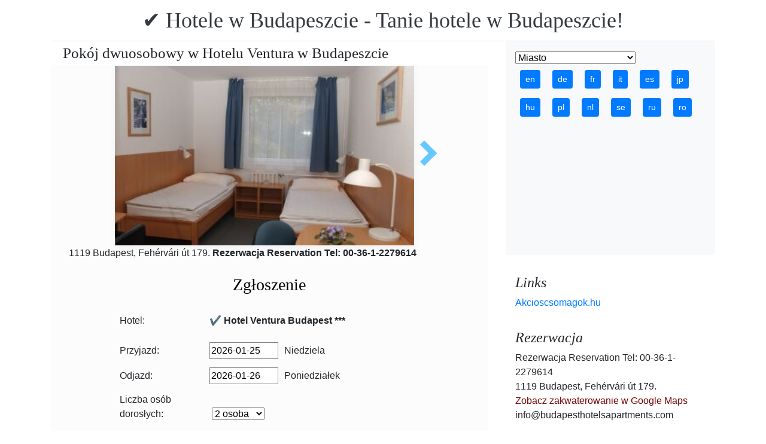

--- FILE ---
content_type: text/html; charset=UTF-8
request_url: https://www.budapesthotelsapartments.com/hotel-ventura-budapest/hotel_ventura_bluedoubleroomuj.jpg.pl.html
body_size: 7273
content:
<!doctype html><html lang="pl"><head>
<meta charset="utf-8">
<meta name="viewport" content="width=device-width, initial-scale=1, shrink-to-fit=no">
<title>Pokój dwuosobowy w Hotelu Ventura w Budapeszcie</title>
<meta name="keywords" content="Pokój dwuosobowy w Hotelu Ventura w Budapeszcie">
<meta name="description" content="Pokój dwuosobowy w Hotelu Ventura w Budapeszcie">
<meta name="google-site-verification" content="gDSF8pmBToLTBPRMpyMw8EiU2dtygu0ob1SDIgbidOw" />
<link rel="stylesheet" href="https://cdnjs.cloudflare.com/ajax/libs/twitter-bootstrap/4.6.0/css/bootstrap.min.css" integrity="sha512-P5MgMn1jBN01asBgU0z60Qk4QxiXo86+wlFahKrsQf37c9cro517WzVSPPV1tDKzhku2iJ2FVgL67wG03SGnNA==" crossorigin="anonymous" />
<link href="/style.css" rel="stylesheet">
<link rel="stylesheet" href="https://cdnjs.cloudflare.com/ajax/libs/bootstrap-daterangepicker/3.0.5/daterangepicker.min.css" integrity="sha512-rBi1cGvEdd3NmSAQhPWId5Nd6QxE8To4ADjM2a6n0BrqQdisZ/RPUlm0YycDzvNL1HHAh1nKZqI0kSbif+5upQ==" crossorigin="anonymous" />
<meta name="robots" content="index, follow, all">
<meta name="distribution" content="global">
<meta name="audience" content="all">

<meta property="og:title" content="Pokój dwuosobowy w Hotelu Ventura w Budapeszcie" />
<meta property="og:description" content="Pokój dwuosobowy w Hotelu Ventura w Budapeszcie" />
<meta property="og:url" content="https://www.budapesthotelsapartments.com/hotel-ventura-budapest/hotel_ventura_bluedoubleroomuj.jpg.pl.html" />
<meta property="og:type" content="website" />
<link rel="alternate" hreflang="en" href="https://www.budapesthotelsapartments.com/hotel-ventura-budapest/hotel_ventura_bluedoubleroomuj.jpg.en.html" /><link rel="alternate" hreflang="hu" href="https://www.budapesthotelsapartments.com/hotel-ventura-budapest/hotel_ventura_bluedoubleroomuj.jpg.hu.html" /><link rel="alternate" hreflang="de" href="https://www.budapesthotelsapartments.com/hotel-ventura-budapest/hotel_ventura_bluedoubleroomuj.jpg.de.html" /><link rel="alternate" hreflang="es" href="https://www.budapesthotelsapartments.com/hotel-ventura-budapest/hotel_ventura_bluedoubleroomuj.jpg.es.html" /><link rel="alternate" hreflang="nl" href="https://www.budapesthotelsapartments.com/hotel-ventura-budapest/hotel_ventura_bluedoubleroomuj.jpg.nl.html" /><link rel="alternate" hreflang="ja" href="https://www.budapesthotelsapartments.com/hotel-ventura-budapest/hotel_ventura_bluedoubleroomuj.jpg.jp.html" /><link rel="alternate" hreflang="sv" href="https://www.budapesthotelsapartments.com/hotel-ventura-budapest/hotel_ventura_bluedoubleroomuj.jpg.se.html" /><link rel="alternate" hreflang="ro" href="https://www.budapesthotelsapartments.com/hotel-ventura-budapest/hotel_ventura_bluedoubleroomuj.jpg.ro.html" /><link rel="alternate" hreflang="fr" href="https://www.budapesthotelsapartments.com/hotel-ventura-budapest/hotel_ventura_bluedoubleroomuj.jpg.fr.html" /><link rel="alternate" hreflang="it" href="https://www.budapesthotelsapartments.com/hotel-ventura-budapest/hotel_ventura_bluedoubleroomuj.jpg.it.html" /><link rel="alternate" hreflang="pl" href="https://www.budapesthotelsapartments.com/hotel-ventura-budapest/hotel_ventura_bluedoubleroomuj.jpg.pl.html" /><link rel="alternate" hreflang="ru" href="https://www.budapesthotelsapartments.com/hotel-ventura-budapest/hotel_ventura_bluedoubleroomuj.jpg.ru.html" />

</head>
<body>
<div class="container">
<header class="blog-header py-3">
<div class="row flex-nowrap justify-content-between align-items-center">
<div class="col-12 text-center"><a class="blog-header-logo text-dark" href="/index.pl.html" title="✔️ Hotele w Budapeszcie - Tanie hotele w Budapeszcie!">✔️ Hotele w Budapeszcie - Tanie hotele w Budapeszcie!</a>
</div></div>
</header></div>
<main class="container">
<div class="row"><div class="col-md-8 blog-main"><div class="blog-post"><div class="container"><div class="center">
<h1 style="font-size:25px; margin:5px;">Pokój dwuosobowy w Hotelu Ventura w Budapeszcie</h1></div></div>
<div class="content-area blog-page" style="background-color: #FCFCFC; padding-bottom: 55px;">
<div class="container"><div class="row"><div class="col-md-12 pl0 center">
<section id="id-100" class="post single"><div class="post-header single"><div class="image"><table border="0" width="100%"><tr><td width="25%" valign="middle" align="right"><td align="center"><img class="box-shadow " style="width:500px;height:300px;" title="Pokój dwuosobowy w Hotelu Ventura w Budapeszcie" alt="Pokój dwuosobowy w Hotelu Ventura w Budapeszcie" src="/img/hotel/40/n/hotel_ventura_bluedoubleroomuj.jpg">
</td><td width="25%" valign="middle" align="left"><a class="arrow right" id="kovetkezo-kep" href="hotel_ventura_doubleroomuj.jpg.pl.html" title="hotel_ventura_doubleroomuj.jpg.pl.html"></a></td></tr></table></div><div class="center">
<div class="col-sm-12"><div class="author-category">
1119 Budapest, Fehérvári út 179. <b>Rezerwacja Reservation Tel: 00-36-1-2279614</b>
</div></div></div><br>
<script src="https://cdnjs.cloudflare.com/ajax/libs/jquery/3.6.0/jquery.min.js" integrity="sha512-894YE6QWD5I59HgZOGReFYm4dnWc1Qt5NtvYSaNcOP+u1T9qYdvdihz0PPSiiqn/+/3e7Jo4EaG7TubfWGUrMQ==" crossorigin="anonymous"></script>
<script>
$(document).ready(function(){
$("#gyerekek2").change(function(){
$(this).find("option:selected").each(function(){
var optionValue = $(this).attr("value");
if(optionValue){
$(".2box").not("." + optionValue).hide();
for (var i = 0; i <= optionValue; i++) {
$("." + i).show();
}
}else{
$(".2box").hide();
}
});
}).change();
});
</script><div class="col-md-12 text-center"><a style="color:#000;" id="ajanlatkeres"><h3>Zgłoszenie</h3></a></div>
<br><form method="post" action="https://www.hoteltelnet.hu/feldolgoz.php?ajanlat=ok&domain=www.budapesthotelsapartments.com">
<center><div style="max-width:500px; text-align:left;">
<div style="width:150px; display:inline-block; text-align:left;">Hotel:</div><div style="width:300px; display:inline-block; text-align:left;"> <b>✔️ Hotel Ventura Budapest ***</b></div><br><br>
<div style="width:150px; display:inline-block; text-align:left;">Przyjazd: </div><input name="erkezes" id="erkezes2" type="text" onchange="erkezes2_nap()" required autocomplete="off" readonly style="max-width:115px; border:1px solid grey;"><p style="display:inline-block; margin-left:10px;" id="erk_nap"></p><br>  
<div style="width:150px; display:inline-block; text-align:left;">Odjazd: </div><input name="tavozas"  id="tavozas2" type="text" onchange="tavozas2_nap()" required  autocomplete="off" readonly style="max-width:115px; border:1px solid grey;"><p style="display:inline-block; margin-left:10px;" id="tav_nap"></p><br>  
<div style="width:150px; display:inline-block; text-align:left;">Liczba osób dorosłych:</div>
<select id="felnottek" name="felnottek"><option value="1" >1 osoba</option><option value="2" selected>2 osoba</option><option value="3" >3 osoba</option><option value="4" >4 osoba</option><option value="5" >5 osoba</option><option value="6" >6 osoba</option><option value="7" >7 osoba</option><option value="8" >8 osoba</option><option value="9" >9 osoba</option><option value="10" >10 osoba</option><option value="11" >11 osoba</option><option value="12" >12 osoba</option><option value="13" >13 osoba</option><option value="14" >14 osoba</option><option value="15" >15 osoba</option><option value="16" >16 osoba</option><option value="17" >17 osoba</option><option value="18" >18 osoba</option><option value="19" >19 osoba</option><option value="20" >20 osoba</option></select><br><br><div style="width:150px; display:inline-block; text-align:left">Liczba dzieci:</div>
<select id="gyerekek2" name="gyerekek">
<option value="">Bez dzieci</option><option value="1">1 Dziecko</option><option value="2">2 Dziecko</option><option value="3">3 Dziecko</option></select><br> <div class="1 2box"><div style="width:150px; display:inline-block; text-align:left;">1. gyerek életkora  </div><select name="child-1">
<option value="">Proszę wypełnić!</option> <option value="1">1 Lata</option><option value="2">2 Lata</option><option value="3">3 Lata</option><option value="4">4 Lata</option><option value="5">5 Lata</option><option value="6">6 Lata</option><option value="7">7 Lata</option><option value="8">8 Lata</option><option value="9">9 Lata</option><option value="10">10 Lata</option><option value="11">11 Lata</option><option value="12">12 Lata</option><option value="13">13 Lata</option><option value="14">14 Lata</option><option value="15">15 Lata</option><option value="16">16 Lata</option><option value="17">17 Lata</option><option value="18">18 Lata</option></select></div> <div class="2 2box"><div style="width:150px; display:inline-block; text-align:left;">2. gyerek életkora  </div><select name="child-2">
<option value="">Proszę wypełnić!</option> <option value="1">1 Lata</option><option value="2">2 Lata</option><option value="3">3 Lata</option><option value="4">4 Lata</option><option value="5">5 Lata</option><option value="6">6 Lata</option><option value="7">7 Lata</option><option value="8">8 Lata</option><option value="9">9 Lata</option><option value="10">10 Lata</option><option value="11">11 Lata</option><option value="12">12 Lata</option><option value="13">13 Lata</option><option value="14">14 Lata</option><option value="15">15 Lata</option><option value="16">16 Lata</option><option value="17">17 Lata</option><option value="18">18 Lata</option></select></div> <div class="3 2box"><div style="width:150px; display:inline-block; text-align:left;">3. gyerek életkora  </div><select name="child-3">
<option value="">Proszę wypełnić!</option> <option value="1">1 Lata</option><option value="2">2 Lata</option><option value="3">3 Lata</option><option value="4">4 Lata</option><option value="5">5 Lata</option><option value="6">6 Lata</option><option value="7">7 Lata</option><option value="8">8 Lata</option><option value="9">9 Lata</option><option value="10">10 Lata</option><option value="11">11 Lata</option><option value="12">12 Lata</option><option value="13">13 Lata</option><option value="14">14 Lata</option><option value="15">15 Lata</option><option value="16">16 Lata</option><option value="17">17 Lata</option><option value="18">18 Lata</option></select></div><br>
<div style="width:150px; display:inline-block; text-align:left;">Pełne imię i nazwisko: </div><input name="nev" type="text" size="40" value="" required style="max-width:300px; border:1px solid grey;"><br>
<div style="width:150px; display:inline-block; text-align:left;">Telefon: </div><input name="telefon" type="text" size="40"  value="" required style="max-width:300px; border:1px solid grey;"><br>
<div style="width:150px; display:inline-block; text-align:left;">E-mail: </div><input name="email" type="email" size="40"  value="" required style="max-width:300px; border:1px solid grey;"><br>
<input name="hotelid" type="hidden" value="40">
<input name="language" type="hidden" value="8">
<input name="packid" type="hidden" value="0">

<script>
function erkezes2_nap() {
var weekday = ["Niedziela", "Poniedziałek", "Wtorek", "Środa", "Czwartek", "Piątek", "Sobota"];
var d = document.getElementById("erkezes2").value;
var mydate = new Date(d);
var n = mydate.getDay()
document.getElementById("erk_nap").innerHTML = weekday[n];
}
function tavozas2_nap() {
var weekday = ["Niedziela", "Poniedziałek", "Wtorek", "Środa", "Czwartek", "Piątek", "Sobota"];
var d = document.getElementById("tavozas2").value;
var mydate = new Date(d);
var n = mydate.getDay()
document.getElementById("tav_nap").innerHTML = weekday[n];
}
</script>
</div>

<div style="width:500px; display:inline-block; text-align:left;">uwaga:</div> <br><textarea name="megjegyzes" style="width:500px;" rows="5"></textarea><br>
<br><input type="checkbox" required> Przeczytałem i akceptuję Politykę prywatności.
<br><br><input type="submit" class="btn btn-success" style="width:250px;" value="Proszę o przesłanie mi oferty">
</form></div><center><center><div class="mt-3"><a href="/hotel-ventura-budapest/index.pl.html" title="Powrót do zakwaterowania " class="btn btn-primary mx-auto text-white">Powrót do zakwaterowania </a>
</div></center></section></div></div></div></div></div></div>
<aside class="col-md-4 blog-sidebar">
<div class="p-3 mb-3 bg-light rounded"><select onchange='javascript:document.location = this.value;'><option>Miasto</option><option value='/city/badacsony/index.pl.html'>Badacsony</option><option value='/city/baja/index.pl.html'>Baja</option><option value='/city/balatonalmadi/index.pl.html'>Balatonalmádi</option><option value='/city/balatonboglar/index.pl.html'>Balatonboglár</option><option value='/city/balatonfured/index.pl.html'>Balatonfüred</option><option value='/city/balatongyorok/index.pl.html'>Balatongyörök</option><option value='/city/balatonkenese/index.pl.html'>Balatonkenese</option><option value='/city/balatonlelle/index.pl.html'>Balatonlelle</option><option value='/city/balatonszarszo/index.pl.html'>Balatonszárszó</option><option value='/city/balatonszemes/index.pl.html'>Balatonszemes</option><option value='/city/balatonvilagos/index.pl.html'>Balatonvilágos</option><option value='/city/bank/index.pl.html'>Bánk</option><option value='/city/bekescsaba/index.pl.html'>Békéscsaba</option><option value='/city/biatorbagy/index.pl.html'>Biatorbágy</option><option value='/city/bikacs-kistape/index.pl.html'>Bikács-Kistápé</option><option value='/city/budakeszi/index.pl.html'>Budakeszi</option><option value='/city/budapest/index.pl.html'>Budapest</option><option value='/city/bugyi/index.pl.html'>Bugyi</option><option value='/city/buk/index.pl.html'>Bük</option><option value='/city/bukfurdo/index.pl.html'>Bükfürdő</option><option value='/city/cegled/index.pl.html'>Cegléd</option><option value='/city/celldomolk/index.pl.html'>Celldömölk</option><option value='/city/cserkeszolo/index.pl.html'>Cserkeszőlő</option><option value='/city/debrecen/index.pl.html'>Debrecen</option><option value='/city/demjen/index.pl.html'>Demjén</option><option value='/city/dunapataj/index.pl.html'>Dunapataj</option><option value='/city/eger/index.pl.html'>Eger</option><option value='/city/egerszalok/index.pl.html'>Egerszalók</option><option value='/city/erd/index.pl.html'>Érd</option><option value='/city/esztergom/index.pl.html'>Esztergom</option><option value='/city/felsotarkany-bukk/index.pl.html'>Felsőtárkány-Bükk</option><option value='/city/galyateto/index.pl.html'>Galyatető</option><option value='/city/gardony/index.pl.html'>Gárdony</option><option value='/city/god/index.pl.html'>Göd</option><option value='/city/godollo/index.pl.html'>Gödöllő</option><option value='/city/gosztola/index.pl.html'>Gosztola</option><option value='/city/gyenesdias/index.pl.html'>Gyenesdiás</option><option value='/city/gyomro/index.pl.html'>Gyömrő</option><option value='/city/gyor/index.pl.html'>Győr</option><option value='/city/gyula/index.pl.html'>Gyula</option><option value='/city/hajduszoboszlo/index.pl.html'>Hajdúszoboszló</option><option value='/city/harkany/index.pl.html'>Harkány</option><option value='/city/hedervar/index.pl.html'>Hédervár</option><option value='/city/herceghalom/index.pl.html'>Herceghalom</option><option value='/city/heviz/index.pl.html'>Hévíz</option><option value='/city/holloko/index.pl.html'>Hollókő</option><option value='/city/inarcs/index.pl.html'>Inárcs</option><option value='/city/jaszapati/index.pl.html'>Jászapáti</option><option value='/city/kecskemet/index.pl.html'>Kecskemét</option><option value='/city/keszthely/index.pl.html'>Keszthely</option><option value='/city/kiskoros/index.pl.html'>Kiskőrös</option><option value='/city/kistelek/index.pl.html'>Kistelek</option><option value='/city/kormend/index.pl.html'>Körmend</option><option value='/city/koszeg/index.pl.html'>Kőszeg</option><option value='/city/lenti/index.pl.html'>Lenti</option><option value='/city/mako/index.pl.html'>Makó</option><option value='/city/matrahaza/index.pl.html'>Mátraháza</option><option value='/city/matraszentimre/index.pl.html'>Mátraszentimre</option><option value='/city/mezokovesd/index.pl.html'>Mezőkövesd</option><option value='/city/miskolc/index.pl.html'>Miskolc</option><option value='/city/miskolctapolca/index.pl.html'>Miskolctapolca</option><option value='/city/mogyorod/index.pl.html'>Mogyoród</option><option value='/city/mor/index.pl.html'>Mór</option><option value='/city/morahalom/index.pl.html'>Mórahalom</option><option value='/city/mosonmagyarovar/index.pl.html'>Mosonmagyaróvár</option><option value='/city/murau/index.pl.html'>Murau</option><option value='/city/nagykanizsa/index.pl.html'>Nagykanizsa</option><option value='/city/noszvaj/index.pl.html'>Noszvaj</option><option value='/city/nyiradony/index.pl.html'>Nyíradony</option><option value='/city/nyiregyhaza/index.pl.html'>Nyíregyháza</option><option value='/city/oroshaza-gyoparosfurdo/index.pl.html'>Orosháza-Gyopárosfürdő</option><option value='/city/papa/index.pl.html'>Pápa</option><option value='/city/paty/index.pl.html'>Páty</option><option value='/city/pecs/index.pl.html'>Pécs</option><option value='/city/poroszlo/index.pl.html'>Poroszló</option><option value='/city/rabafuzes/index.pl.html'>Rábafüzes</option><option value='/city/rackeve/index.pl.html'>Ráckeve</option><option value='/city/sarvar/index.pl.html'>Sárvár</option><option value='/city/sikonda/index.pl.html'>Sikonda</option><option value='/city/simontornya/index.pl.html'>Simontornya</option><option value='/city/siofok/index.pl.html'>Siófok</option><option value='/city/sobor/index.pl.html'>Sobor</option><option value='/city/sopron/index.pl.html'>Sopron</option><option value='/city/sumeg/index.pl.html'>Sümeg</option><option value='/city/szeged/index.pl.html'>Szeged</option><option value='/city/szekesfehervar/index.pl.html'>Székesfehérvár</option><option value='/city/szentgotthard/index.pl.html'>Szentgotthárd</option><option value='/city/szigetszentmiklos/index.pl.html'>Szigetszentmiklós</option><option value='/city/szilvasvarad/index.pl.html'>Szilvásvárad</option><option value='/city/tarcal/index.pl.html'>Tarcal</option><option value='/city/tatabanya/index.pl.html'>Tatabánya</option><option value='/city/tihany/index.pl.html'>Tihany</option><option value='/city/tiszafured/index.pl.html'>Tiszafüred</option><option value='/city/tiszakecske/index.pl.html'>Tiszakécske</option><option value='/city/tokaj/index.pl.html'>Tokaj</option><option value='/city/torokbalint/index.pl.html'>Törökbálint</option><option value='/city/ujhartyan/index.pl.html'>Újhartyán</option><option value='/city/vecses/index.pl.html'>Vecsés</option><option value='/city/veszprem/index.pl.html'>Veszprém</option><option value='/city/visegrad/index.pl.html'>Visegrád</option><option value='/city/vonyarcvashegy/index.pl.html'>Vonyarcvashegy</option><option value='/city/zalakaros/index.pl.html'>Zalakaros</option><option value='/city/zalaszentgrot/index.pl.html'>Zalaszentgrót</option><option value='/city/zsambek/index.pl.html'>Zsámbék</option></select>
<div style="">
<a href="https://www.budapesthotelsapartments.com/hotel-ventura-budapest/hotel_ventura_bluedoubleroomuj.jpg.en.html"><span class="btn btn-sm btn-primary m-2" title="en">en</span></a>
<a href="https://www.budapesthotelsapartments.com/hotel-ventura-budapest/hotel_ventura_bluedoubleroomuj.jpg.de.html"><span class="btn btn-sm btn-primary m-2" title="de">de</span></a>
<a href="https://www.budapesthotelsapartments.com/hotel-ventura-budapest/hotel_ventura_bluedoubleroomuj.jpg.fr.html"><span class="btn btn-sm btn-primary m-2" title="fr">fr</span></a>
<a href="https://www.budapesthotelsapartments.com/hotel-ventura-budapest/hotel_ventura_bluedoubleroomuj.jpg.it.html"><span class="btn btn-sm btn-primary m-2" title="it">it</span></a>
<a href="https://www.budapesthotelsapartments.com/hotel-ventura-budapest/hotel_ventura_bluedoubleroomuj.jpg.es.html"><span class="btn btn-sm btn-primary m-2" title="es">es</span></a>
<a href="https://www.budapesthotelsapartments.com/hotel-ventura-budapest/hotel_ventura_bluedoubleroomuj.jpg.jp.html"><span class="btn btn-sm btn-primary m-2" title="jp">jp</span></a>
<a href="https://www.budapesthotelsapartments.com/hotel-ventura-budapest/hotel_ventura_bluedoubleroomuj.jpg.hu.html"><span class="btn btn-sm btn-primary m-2" title="hu">hu</span></a>
<a href="https://www.budapesthotelsapartments.com/hotel-ventura-budapest/hotel_ventura_bluedoubleroomuj.jpg.pl.html"><span class="btn btn-sm btn-primary m-2" title="pl">pl</span></a>
<a href="https://www.budapesthotelsapartments.com/hotel-ventura-budapest/hotel_ventura_bluedoubleroomuj.jpg.nl.html"><span class="btn btn-sm btn-primary m-2" title="nl">nl</span></a>
<a href="https://www.budapesthotelsapartments.com/hotel-ventura-budapest/hotel_ventura_bluedoubleroomuj.jpg.se.html"><span class="btn btn-sm btn-primary m-2" title="se">se</span></a>
<a href="https://www.budapesthotelsapartments.com/hotel-ventura-budapest/hotel_ventura_bluedoubleroomuj.jpg.ru.html"><span class="btn btn-sm btn-primary m-2" title="ru">ru</span></a>
<a href="https://www.budapesthotelsapartments.com/hotel-ventura-budapest/hotel_ventura_bluedoubleroomuj.jpg.ro.html"><span class="btn btn-sm btn-primary m-2" title="ro">ro</span></a>
</div>
<p class="mb-0"><ins class="bookingaff" data-aid="1853353" data-target_aid="1853353" data-prod="nsb" data-width="315" data-height="200" data-lang="ualng"><!-- Anything inside will go away once widget is loaded. --><a href="https://www.booking.com?aid=1853353">Booking.com</a></ins><script>(function(d, sc, u) {var s = d.createElement(sc), p = d.getElementsByTagName(sc)[0];s.type = "text/javascript";s.async = true;s.src = u + "?v=" + (+new Date());p.parentNode.insertBefore(s,p);})(document, "script", "https://aff.bstatic.com/static/affiliate_base/js/flexiproduct.js");</script></p>
</div>
<div class="p-3"><h4 class="font-italic">Links</h4>
<ol class="list-unstyled mb-0"><li><a href="https://www.akcioscsomagok.hu" title="Akcioscsomagok.hu">Akcioscsomagok.hu</a></li></ol>
</div>
<div class="p-3"><h4 class="font-italic">Rezerwacja</h4>
<ol class="list-unstyled mb-0"><li>Rezerwacja Reservation Tel: 00-36-1-2279614</li><li>1119 Budapest, Fehérvári út 179.</li>
<li><a target="_blank" style="color:#730300;" href="https://maps.google.com/?q=1119 Budapest, Fehérvári út 179." title="Zobacz zakwaterowanie w Google Maps">Zobacz zakwaterowanie w Google Maps</a></li><li>info@budapesthotelsapartments.com</li></ol></div><div class="p-3">
<h4 class="font-italic">Inne hotele w pobliżu</h4>
<ol class="list-unstyled mb-0">
<div><a href="https://www.hoteltelnet.hu/pl/hotelmercuremetropol/" title="✔️ Ibis Styles Budapest Center ***">✔️ Ibis Styles Budapest Center ***</a><br><img class="box-shadow img-thumbnail" style="width:150px; height:100px;" align="center" src="/img/hotel/60/index.jpg"  alt="✔️ Ibis Styles Budapest Center ***" title="✔️ Ibis Styles Budapest Center ***"  /></div><div><a href="https://www.hoteltelnet.hu/pl/hunguesthotelgriff/" title="✔️ Hotel Griff Budapest ***">✔️ Hotel Griff Budapest ***</a><br><img class="box-shadow img-thumbnail" style="width:150px; height:100px;" align="center" src="/img/hotel/80/index.jpg"  alt="✔️ Hotel Griff Budapest ***" title="✔️ Hotel Griff Budapest ***"  /></div><div><a href="https://www.hoteltelnet.hu/pl/hotel-sofitel-budapest-luxury-hotel/" title="✔️ Sofitel Budapest Chain Bridge *****">✔️ Sofitel Budapest Chain Bridge *****</a><br><img class="box-shadow img-thumbnail" style="width:150px; height:100px;" align="center" src="/img/hotel/146/index.jpg"  alt="✔️ Sofitel Budapest Chain Bridge *****" title="✔️ Sofitel Budapest Chain Bridge *****"  /></div><div><a href="https://www.hoteltelnet.hu/pl/budapest_business_hotel_jagello/" title="✔️ Jagelló Hotel Budapest ***">✔️ Jagelló Hotel Budapest ***</a><br><img class="box-shadow img-thumbnail" style="width:150px; height:100px;" align="center" src="/img/hotel/168/index.jpg"  alt="✔️ Jagelló Hotel Budapest ***" title="✔️ Jagelló Hotel Budapest ***"  /></div><div><a href="https://www.hoteltelnet.hu/pl/hotel-mercure-budapest-city-center-in-budapest/" title="✔️ Hotel Mercure Budapest City Center ****">✔️ Hotel Mercure Budapest City Center ****</a><br><img class="box-shadow img-thumbnail" style="width:150px; height:100px;" align="center" src="/img/hotel/182/index.jpg"  alt="✔️ Hotel Mercure Budapest City Center ****" title="✔️ Hotel Mercure Budapest City Center ****"  /></div><div><a href="https://www.hoteltelnet.hu/pl/anna-hotel/" title="✔️ Anna Hotel*** Budapest ***">✔️ Anna Hotel*** Budapest ***</a><br><img class="box-shadow img-thumbnail" style="width:150px; height:100px;" align="center" src="/img/hotel/413/index.jpg"  alt="✔️ Anna Hotel*** Budapest ***" title="✔️ Anna Hotel*** Budapest ***"  /></div><div><a href="https://www.hoteltelnet.hu/pl/apartman-budapest-etele/" title="✔️ Budapest Apartman Etele ***">✔️ Budapest Apartman Etele ***</a><br><img class="box-shadow img-thumbnail" style="width:150px; height:100px;" align="center" src="/img/hotel/415/index.jpg"  alt="✔️ Budapest Apartman Etele ***" title="✔️ Budapest Apartman Etele ***"  /></div>
</ol></div>
<div class="p-3">
<div style="background-color:rgb(255,102,0); padding:10px; color:#fff !important;"><span style="font-weight:bold; color:#fff;">T&ouml;ltse le az akcioscsomagok.hu mobil applik&aacute;ci&oacute;t, hogy minden k&uuml;ty&uuml;j&eacute;n, mobilj&aacute;n &ouml;nnel legyen az &ouml;sszes akci&oacute;s sz&aacute;ll&aacute;s!</span><br><div class="text-center" style="clear:both; color:#fff;"><a href="https://play.google.com/store/apps/details?id=hu.hoteltelnet.akcioscsomagok" title="Akciós csomagok alkalmazás"><img style="width:200px;" alt="Get it on Google Play" src="/assets/img/hu_badge_web_generic.png"></a></div><div style="width:90%; color:#fff;"><br><img src="/assets/img/tick.png" alt="OK Gomb">&nbsp;Magyarorsz&aacute;gi sz&aacute;llod&aacute;k akci&oacute;s csomagaj&aacute;nlatai egy helyen.<br><br><img src="/assets/img/tick.png" alt="OK Gomb">&nbsp;A legjobb magyarorsz&aacute;gi wellness sz&aacute;llod&aacute;k akci&oacute;s csomagaj&aacute;nlatai a legjobb &aacute;rakon.<br><br><img src="/assets/img/tick.png" alt="OK Gomb">&nbsp;A mobilalkalmaz&aacute;s let&ouml;lt&eacute;s&eacute;vel gyorsan &eacute;s egyszer&utilde;en foglalhat.<br></div></div>
</div> <div class="p-3">

</div> 
</aside>
</div><!-- /.row -->
</main><!-- /.container -->
<footer class="blog-footer mx-auto ">
<div class="col-md-6 mx-auto pb-5">
<div class="pb-2">
<a href="https://www.budapesthotelsapartments.com/index.pl.html" title="https://www.budapesthotelsapartments.com/index.pl.html"> www.budapesthotelsapartments.com
</a> Copyright &copy; 2002 - 2026   Tel: +36 (1) 227-9614 
<br>
<a href="https://www.budapesthotelsapartments.com/index.pl.html" title="✔️ Hotele w Budapeszcie - Tanie hotele w Budapeszcie!">✔️ Hotele w Budapeszcie - Tanie hotele w Budapeszcie! </a>
 |
<a href="https://www.budapesthotelsapartments.com/aff/index.pl.html" title="Ogólne warunki użytkowania">Ogólne warunki użytkowania</a> |
<a href="https://www.budapesthotelsapartments.com/privacy/index.pl.html" title="Polityka prywatności">Polityka prywatności</a> 
</div><img style="float:left;" src="/assets/img/google.jpg" alt="Google" /><form style="float:left;" action="https://www.google.com/cse" id="cse-search-box"><input type="hidden" name="cx" value="009374083852341115572:j757fqq-sji" /><input type="hidden" name="ie" value="UTF-8" /><input type="text" name="q" size="31" /><input type="submit" name="sa" value="Search" class="normal" /></form>
</div> 
</footer>
<script src="https://cdn.jsdelivr.net/npm/cookie-bar/cookiebar-latest.min.js?theme=flying&always=1&scrolling=1"></script>
<script src="https://cdnjs.cloudflare.com/ajax/libs/jquery/3.6.0/jquery.min.js" integrity="sha512-894YE6QWD5I59HgZOGReFYm4dnWc1Qt5NtvYSaNcOP+u1T9qYdvdihz0PPSiiqn/+/3e7Jo4EaG7TubfWGUrMQ==" crossorigin="anonymous"></script>
<script src="https://cdnjs.cloudflare.com/ajax/libs/twitter-bootstrap/4.6.0/js/bootstrap.min.js" integrity="sha512-XKa9Hemdy1Ui3KSGgJdgMyYlUg1gM+QhL6cnlyTe2qzMCYm4nAZ1PsVerQzTTXzonUR+dmswHqgJPuwCq1MaAg==" crossorigin="anonymous"></script><script src="https://cdnjs.cloudflare.com/ajax/libs/moment.js/2.29.1/moment.min.js" integrity="sha512-qTXRIMyZIFb8iQcfjXWCO8+M5Tbc38Qi5WzdPOYZHIlZpzBHG3L3by84BBBOiRGiEb7KKtAOAs5qYdUiZiQNNQ==" crossorigin="anonymous"></script>
<script src="https://cdnjs.cloudflare.com/ajax/libs/bootstrap-daterangepicker/3.0.5/daterangepicker.js" integrity="sha512-W76C8qrNYavcaycIH9EijxRuswoS+LCqA1+hq+ECrmjzAbe/SHhTgrwA1uc84husS/Gz50mxOEHPzrcd3sxBqQ==" crossorigin="anonymous"></script><script>$(document).ready(function(){
$("#gyerekek").change(function(){
$(this).find("option:selected").each(function(){
var optionValue = $(this).attr("value");
if(optionValue){
$(".box").not("." + optionValue).hide();
for (var i = 0; i <= optionValue; i++) {
$("." + i).show();
$("." + i).css("display", "inline-block");
}} else{
$(".box").hide();
}
});
}).change();
});
$("#erkezes").daterangepicker({
"autoApply": true,
"singleDatePicker": true,
"locale": {
"format": "YYYY-MM-DD",
"separator": " - ",
"applyLabel": "Apply",
"cancelLabel": "Cancel",
"fromLabel": "From",
"toLabel": "To",
"customRangeLabel": "Custom",
"weekLabel": "W",
"daysOfWeek": [
"Nd",
"Pn",
"Wt",
"Śr",
"Cz",
"Pt",
"So"
],
"monthNames": [
"styczeń",
"luty",
"marzec",
"kwiecień",
"maj",
"czerwiec",
"lipiec",
"sierpień",
"wrzesień",
"październik",
"listopad",
"grudzień"
],
"firstDay": 1
},
"startDate": new Date(),
"minDate": new Date()
}, function(start) {
var start1 = moment(start).add(1, 'days');
$('#tavozas').data('daterangepicker').setStartDate(start1.format('YYYY-MM-DD'));
$('#tavozas').data('daterangepicker').setEndDate(start1.format('YYYY-MM-DD'));
$("#tavozas").daterangepicker({
"autoApply": true,
"singleDatePicker": true,
"locale": {
"format": "YYYY-MM-DD",
"separator": " - ",
"applyLabel": "Apply",
"cancelLabel": "Cancel",
"fromLabel": "From",
"toLabel": "To",
"customRangeLabel": "Custom",
"weekLabel": "W",
"daysOfWeek": [
"Nd",
"Pn",
"Wt",
"Śr",
"Cz",
"Pt",
"So"
],
"monthNames": [
"styczeń",
"luty",
"marzec",
"kwiecień",
"maj",
"czerwiec",
"lipiec",
"sierpień",
"wrzesień",
"październik",
"listopad",
"grudzień"
],
"firstDay": 1
},
"startDate": moment(new Date()).add(1, "days"),
"minDate": start1.format('YYYY-MM-DD')
}, function(start, end, label) {
});
$('#erkezes').on('show.daterangepicker', function(ev, picker) {
document.getElementById('erkezes').style.backgroundColor = 'lightgrey';
});
$('#erkezes').on('hide.daterangepicker', function(ev, picker) {
document.getElementById('erkezes').style.backgroundColor = '';
});
$('#erkezes').on('apply.daterangepicker', function(ev, picker) {
document.getElementById('tavozas').focus();
});
$('#tavozas').on('show.daterangepicker', function(ev, picker) {
document.getElementById('tavozas').style.backgroundColor = 'lightgrey';
});
$('#tavozas').on('hide.daterangepicker', function(ev, picker) {
document.getElementById('tavozas').style.backgroundColor = '';
document.getElementById('tavozas').blur();
});
$('#tavozas').on('apply.daterangepicker', function(ev, picker) {
document.getElementById('tavozas').style.backgroundColor = '';
document.getElementById('tavozas').blur();
});
});
$("#tavozas").daterangepicker({
"autoApply": true,
"singleDatePicker": true,
"locale": {
"format": "YYYY-MM-DD",
"separator": " - ",
"applyLabel": "Apply",
"cancelLabel": "Cancel",
"fromLabel": "From",
"toLabel": "To",
"customRangeLabel": "Custom",
"weekLabel": "W",
"daysOfWeek": [
"Nd",
"Pn",
"Wt",
"Śr",
"Cz",
"Pt",
"So"
],
"monthNames": [
"styczeń",
"luty",
"marzec",
"kwiecień",
"maj",
"czerwiec",
"lipiec",
"sierpień",
"wrzesień",
"październik",
"listopad",
"grudzień"
],
"firstDay": 1
},
"startDate": moment(new Date()).add(1, "days"),
"minDate": moment(new Date()).add(1, 'days')
}, function(start, end, label) {
});
$("#erkezes2").daterangepicker({
"autoApply": true,
"singleDatePicker": true,
"locale": {
"format": "YYYY-MM-DD",
"separator": " - ",
"applyLabel": "Apply",
"cancelLabel": "Cancel",
"fromLabel": "From",
"toLabel": "To",
"customRangeLabel": "Custom",
"weekLabel": "W",
"daysOfWeek": [
"Nd",
"Pn",
"Wt",
"Śr",
"Cz",
"Pt",
"So"
],
"monthNames": [
"styczeń",
"luty",
"marzec",
"kwiecień",
"maj",
"czerwiec",
"lipiec",
"sierpień",
"wrzesień",
"październik",
"listopad",
"grudzień"
],
"firstDay": 1
},
"startDate": new Date(),
"minDate": new Date()
}, function(start) {
var start1 = moment(start).add(1, 'days');
$('#tavozas2').data('daterangepicker').setStartDate(start1.format('YYYY-MM-DD'));
$('#tavozas2').data('daterangepicker').setEndDate(start1.format('YYYY-MM-DD'));
$("#tavozas2").daterangepicker({
"autoApply": true,
"singleDatePicker": true,
"locale": {
"format": "YYYY-MM-DD",
"separator": " - ",
"applyLabel": "Apply",
"cancelLabel": "Cancel",
"fromLabel": "From",
"toLabel": "To",
"customRangeLabel": "Custom",
"weekLabel": "W",
"daysOfWeek": [
"Nd",
"Pn",
"Wt",
"Śr",
"Cz",
"Pt",
"So"
],
"monthNames": [
"styczeń",
"luty",
"marzec",
"kwiecień",
"maj",
"czerwiec",
"lipiec",
"sierpień",
"wrzesień",
"październik",
"listopad",
"grudzień"
],
"firstDay": 1
},
"startDate": moment(new Date()).add(1, "days"),
"minDate": start1.format('YYYY-MM-DD')
}, function(start, end, label) {
document.getElementById('tavozas2').style.backgroundColor = '';
document.getElementById('tavozas2').style.backgroundColor = '';
});
$('#erkezes2').on('show.daterangepicker', function(ev, picker) {
document.getElementById('erkezes2').style.backgroundColor = 'lightgrey';
});
$('#erkezes2').on('hide.daterangepicker', function(ev, picker) {
document.getElementById('erkezes2').style.backgroundColor = '';
});
$('#tavozas2').on('show.daterangepicker', function(ev, picker) {
document.getElementById('tavozas2').style.backgroundColor = 'lightgrey';
document.getElementById('tavozas2').focus();
});
$('#tavozas2').on('hide.daterangepicker', function(ev, picker) {
document.getElementById('tavozas2').style.backgroundColor = '';
document.getElementById('tavozas2').blur();
});
$('#erkezes2').on('apply.daterangepicker', function(ev, picker) {
$('#tavozas2').data('daterangepicker').show();
});
});
$("#tavozas2").daterangepicker({
"autoApply": true,
"singleDatePicker": true,
"locale": {
"format": "YYYY-MM-DD",
"separator": " - ",
"applyLabel": "Apply",
"cancelLabel": "Cancel",
"fromLabel": "From",
"toLabel": "To",
"customRangeLabel": "Custom",
"weekLabel": "W",
"daysOfWeek": [
"Nd",
"Pn",
"Wt",
"Śr",
"Cz",
"Pt",
"So"
],
"monthNames": [
"styczeń",
"luty",
"marzec",
"kwiecień",
"maj",
"czerwiec",
"lipiec",
"sierpień",
"wrzesień",
"październik",
"listopad",
"grudzień"
],
"firstDay": 1
},
"startDate": moment(new Date()).add(1, "days"),
"minDate": moment(new Date()).add(1, 'days')
}, function(start, end, label) {
document.getElementById('tavozas2').style.backgroundColor = '';
document.getElementById('tavozas2').style.backgroundColor = '';
});
$(document).ready(function(){
$('[data-toggle="tooltip"]').tooltip();
});

$('#erkezes').on('show.daterangepicker', function(ev, picker) {
document.getElementById('erkezes').style.backgroundColor = 'lightgrey';
});
$('#erkezes').on('hide.daterangepicker', function(ev, picker) {
document.getElementById('erkezes').style.backgroundColor = '';
});
$('#tavozas').on('show.daterangepicker', function(ev, picker) {
document.getElementById('tavozas').style.backgroundColor = 'lightgrey';
});
$('#tavozas').on('hide.daterangepicker', function(ev, picker) {
document.getElementById('tavozas').style.backgroundColor = '';
});
$('#erkezes').on('apply.daterangepicker', function(ev, picker) {
$('#tavozas').data('daterangepicker').show();
});
$('#tavozas').on('apply.daterangepicker', function(ev, picker) {
document.getElementById('tavozas').blur();
});
$('#erkezes2').on('show.daterangepicker', function(ev, picker) {
document.getElementById('erkezes2').style.backgroundColor = 'lightgrey';
});
$('#erkezes2').on('hide.daterangepicker', function(ev, picker) {
document.getElementById('erkezes2').style.backgroundColor = '';
});
$('#tavozas2').on('show.daterangepicker', function(ev, picker) {
document.getElementById('tavozas2').style.backgroundColor = 'lightgrey';
});
$('#tavozas2').on('hide.daterangepicker', function(ev, picker) {
document.getElementById('tavozas2').style.backgroundColor = '';
document.getElementById('tavozas2').blur();
});
$('#erkezes2').on('apply.daterangepicker', function(ev, picker) {
$('#tavozas2').data('daterangepicker').show();
});</script></body></html><!-- 0.0979 -->

--- FILE ---
content_type: text/html; charset=UTF-8
request_url: https://www.booking.com/flexiproduct.html?product=nsb&w=315&h=200&lang=en-US%40posix&aid=1853353&target_aid=1853353&fid=1769311680399&affiliate-link=widget1&
body_size: 1819
content:
<!DOCTYPE html>
<html lang="en">
<head>
    <meta charset="utf-8">
    <meta name="viewport" content="width=device-width, initial-scale=1">
    <title></title>
    <style>
        body {
            font-family: "Arial";
        }
    </style>
    <script type="text/javascript">
    window.awsWafCookieDomainList = ['booking.com'];
    window.gokuProps = {
"key":"AQIDAHjcYu/GjX+QlghicBgQ/7bFaQZ+m5FKCMDnO+vTbNg96AF9ZO7knldUHP8/4v89DrtSAAAAfjB8BgkqhkiG9w0BBwagbzBtAgEAMGgGCSqGSIb3DQEHATAeBglghkgBZQMEAS4wEQQMdMda3UYhahVsCXvUAgEQgDuVdMhHcUEmAgLaAz3dl+bxRFCsbgw6H8Od+h9kjx73yBqg0YpijoxCxbxmsKvqxC3U9oY9araV+F5RKA==",
          "iv":"A6x+TAFSjAAAEcb3",
          "context":"7rX3S++I596EqWMToDb1oMIF92f4CfBfK7yIxIesb3Sh+J3pIOG+SqHDtZOZr4/eajutvKbcQht1nMm1DVZZZvBw+WbKLfOsoux+rSTILnB3aK5HpdL3R2bWkGyD0FUaxhPNU35iM56z52de6fCuXkiRElvIJXMUH1wWVr55tDRkbinqFcUaYlV/VAn6nsGB/bbnl+0vK5+sGBaVsM3V7SnIfBBXpgkNRCMEQeifBESCyPWTbltqt8Kprs/vDb0USMJ5uyqEHIAown4CJJMybAOUKpo7yirIB1w0uuSkg5JkLmtrSKmvuZv48mJDRsMb5DhS6BosKa3SHTbwerkRRDCrXcKdYU63BieqD+MD2oIQkZuENQzR2g=="
};
    </script>
    <script src="https://d8c14d4960ca.337f8b16.us-east-2.token.awswaf.com/d8c14d4960ca/a18a4859af9c/f81f84a03d17/challenge.js"></script>
</head>
<body>
    <div id="challenge-container"></div>
    <script type="text/javascript">
        AwsWafIntegration.saveReferrer();
        AwsWafIntegration.checkForceRefresh().then((forceRefresh) => {
            if (forceRefresh) {
                AwsWafIntegration.forceRefreshToken().then(() => {
                    window.location.reload(true);
                });
            } else {
                AwsWafIntegration.getToken().then(() => {
                    window.location.reload(true);
                });
            }
        });
    </script>
    <noscript>
        <h1>JavaScript is disabled</h1>
        In order to continue, we need to verify that you're not a robot.
        This requires JavaScript. Enable JavaScript and then reload the page.
    </noscript>
</body>
</html>